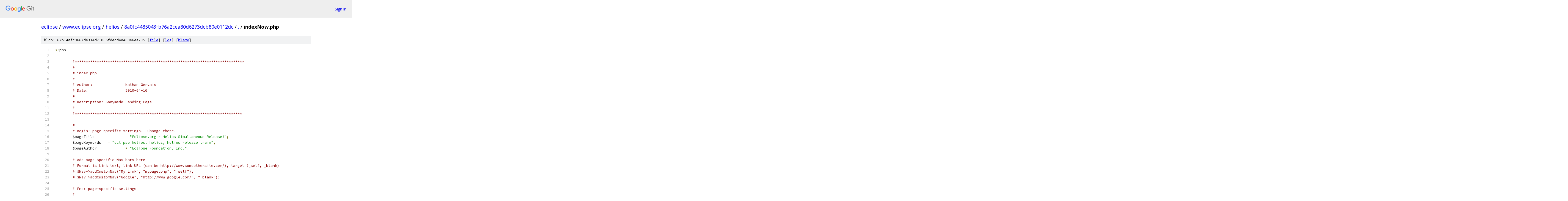

--- FILE ---
content_type: text/html; charset=utf-8
request_url: https://eclipse.googlesource.com/www.eclipse.org/helios/+/8a0fc4485043fb76a2cea80d6273dcb80e0112dc/indexNow.php
body_size: 2911
content:
<!DOCTYPE html><html lang="en"><head><meta charset="utf-8"><meta name="viewport" content="width=device-width, initial-scale=1"><title>indexNow.php - www.eclipse.org/helios - Git at Google</title><link rel="stylesheet" type="text/css" href="/+static/base.css"><link rel="stylesheet" type="text/css" href="/+static/prettify/prettify.css"><!-- default customHeadTagPart --></head><body class="Site"><header class="Site-header"><div class="Header"><a class="Header-image" href="/"><img src="//www.gstatic.com/images/branding/lockups/2x/lockup_git_color_108x24dp.png" width="108" height="24" alt="Google Git"></a><div class="Header-menu"> <a class="Header-menuItem" href="https://accounts.google.com/AccountChooser?faa=1&amp;continue=https://eclipse.googlesource.com/login/www.eclipse.org/helios/%2B/8a0fc4485043fb76a2cea80d6273dcb80e0112dc/indexNow.php">Sign in</a> </div></div></header><div class="Site-content"><div class="Container "><div class="Breadcrumbs"><a class="Breadcrumbs-crumb" href="/?format=HTML">eclipse</a> / <a class="Breadcrumbs-crumb" href="/www.eclipse.org/">www.eclipse.org</a> / <a class="Breadcrumbs-crumb" href="/www.eclipse.org/helios/">helios</a> / <a class="Breadcrumbs-crumb" href="/www.eclipse.org/helios/+/8a0fc4485043fb76a2cea80d6273dcb80e0112dc">8a0fc4485043fb76a2cea80d6273dcb80e0112dc</a> / <a class="Breadcrumbs-crumb" href="/www.eclipse.org/helios/+/8a0fc4485043fb76a2cea80d6273dcb80e0112dc/">.</a> / <span class="Breadcrumbs-crumb">indexNow.php</span></div><div class="u-sha1 u-monospace BlobSha1">blob: 62b14afc9667de314d21005fdedd4a460e6ee235 [<a href="/www.eclipse.org/helios/+/8a0fc4485043fb76a2cea80d6273dcb80e0112dc/indexNow.php">file</a>] [<a href="/www.eclipse.org/helios/+log/8a0fc4485043fb76a2cea80d6273dcb80e0112dc/indexNow.php">log</a>] [<a href="/www.eclipse.org/helios/+blame/8a0fc4485043fb76a2cea80d6273dcb80e0112dc/indexNow.php">blame</a>]</div><table class="FileContents"><tr class="u-pre u-monospace FileContents-line"><td class="u-lineNum u-noSelect FileContents-lineNum" data-line-number="1"></td><td class="FileContents-lineContents" id="1"><span class="pun">&lt;?</span><span class="pln">php  																														require_once</span><span class="pun">(</span><span class="pln">$_SERVER</span><span class="pun">[</span><span class="str">&#39;DOCUMENT_ROOT&#39;</span><span class="pun">]</span><span class="pln"> </span><span class="pun">.</span><span class="pln"> </span><span class="str">&quot;/eclipse.org-common/system/app.class.php&quot;</span><span class="pun">);</span><span class="pln">	require_once</span><span class="pun">(</span><span class="pln">$_SERVER</span><span class="pun">[</span><span class="str">&#39;DOCUMENT_ROOT&#39;</span><span class="pun">]</span><span class="pln"> </span><span class="pun">.</span><span class="pln"> </span><span class="str">&quot;/eclipse.org-common/system/nav.class.php&quot;</span><span class="pun">);</span><span class="pln"> 	require_once</span><span class="pun">(</span><span class="pln">$_SERVER</span><span class="pun">[</span><span class="str">&#39;DOCUMENT_ROOT&#39;</span><span class="pun">]</span><span class="pln"> </span><span class="pun">.</span><span class="pln"> </span><span class="str">&quot;/eclipse.org-common/system/menu.class.php&quot;</span><span class="pun">);</span><span class="pln"> 	$App 	</span><span class="pun">=</span><span class="pln"> </span><span class="kwd">new</span><span class="pln"> </span><span class="typ">App</span><span class="pun">();</span><span class="pln">	$Nav	</span><span class="pun">=</span><span class="pln"> </span><span class="kwd">new</span><span class="pln"> </span><span class="typ">Nav</span><span class="pun">();</span><span class="pln">	$Menu 	</span><span class="pun">=</span><span class="pln"> </span><span class="kwd">new</span><span class="pln"> </span><span class="typ">Menu</span><span class="pun">();</span><span class="pln">	$theme </span><span class="pun">=</span><span class="pln"> </span><span class="str">&quot;Phoenix&quot;</span><span class="pun">;</span><span class="pln"> include</span><span class="pun">(</span><span class="pln">$App</span><span class="pun">-&gt;</span><span class="pln">getProjectCommon</span><span class="pun">());</span><span class="pln">   </span><span class="com"># All on the same line to unclutter the user&#39;s desktop&#39;</span></td></tr><tr class="u-pre u-monospace FileContents-line"><td class="u-lineNum u-noSelect FileContents-lineNum" data-line-number="2"></td><td class="FileContents-lineContents" id="2"></td></tr><tr class="u-pre u-monospace FileContents-line"><td class="u-lineNum u-noSelect FileContents-lineNum" data-line-number="3"></td><td class="FileContents-lineContents" id="3"><span class="pln">	</span><span class="com">#*****************************************************************************</span></td></tr><tr class="u-pre u-monospace FileContents-line"><td class="u-lineNum u-noSelect FileContents-lineNum" data-line-number="4"></td><td class="FileContents-lineContents" id="4"><span class="pln">	</span><span class="com">#</span></td></tr><tr class="u-pre u-monospace FileContents-line"><td class="u-lineNum u-noSelect FileContents-lineNum" data-line-number="5"></td><td class="FileContents-lineContents" id="5"><span class="pln">	</span><span class="com"># index.php</span></td></tr><tr class="u-pre u-monospace FileContents-line"><td class="u-lineNum u-noSelect FileContents-lineNum" data-line-number="6"></td><td class="FileContents-lineContents" id="6"><span class="pln">	</span><span class="com">#</span></td></tr><tr class="u-pre u-monospace FileContents-line"><td class="u-lineNum u-noSelect FileContents-lineNum" data-line-number="7"></td><td class="FileContents-lineContents" id="7"><span class="pln">	</span><span class="com"># Author: 	 	Nathan Gervais</span></td></tr><tr class="u-pre u-monospace FileContents-line"><td class="u-lineNum u-noSelect FileContents-lineNum" data-line-number="8"></td><td class="FileContents-lineContents" id="8"><span class="pln">	</span><span class="com"># Date:			2010-04-16</span></td></tr><tr class="u-pre u-monospace FileContents-line"><td class="u-lineNum u-noSelect FileContents-lineNum" data-line-number="9"></td><td class="FileContents-lineContents" id="9"><span class="pln">	</span><span class="com">#</span></td></tr><tr class="u-pre u-monospace FileContents-line"><td class="u-lineNum u-noSelect FileContents-lineNum" data-line-number="10"></td><td class="FileContents-lineContents" id="10"><span class="pln">	</span><span class="com"># Description: Ganymede Landing Page</span></td></tr><tr class="u-pre u-monospace FileContents-line"><td class="u-lineNum u-noSelect FileContents-lineNum" data-line-number="11"></td><td class="FileContents-lineContents" id="11"><span class="pln">	</span><span class="com">#</span></td></tr><tr class="u-pre u-monospace FileContents-line"><td class="u-lineNum u-noSelect FileContents-lineNum" data-line-number="12"></td><td class="FileContents-lineContents" id="12"><span class="pln">	</span><span class="com">#****************************************************************************</span></td></tr><tr class="u-pre u-monospace FileContents-line"><td class="u-lineNum u-noSelect FileContents-lineNum" data-line-number="13"></td><td class="FileContents-lineContents" id="13"><span class="pln">	</span></td></tr><tr class="u-pre u-monospace FileContents-line"><td class="u-lineNum u-noSelect FileContents-lineNum" data-line-number="14"></td><td class="FileContents-lineContents" id="14"><span class="pln">	</span><span class="com">#</span></td></tr><tr class="u-pre u-monospace FileContents-line"><td class="u-lineNum u-noSelect FileContents-lineNum" data-line-number="15"></td><td class="FileContents-lineContents" id="15"><span class="pln">	</span><span class="com"># Begin: page-specific settings.  Change these. </span></td></tr><tr class="u-pre u-monospace FileContents-line"><td class="u-lineNum u-noSelect FileContents-lineNum" data-line-number="16"></td><td class="FileContents-lineContents" id="16"><span class="pln">	$pageTitle 		</span><span class="pun">=</span><span class="pln"> </span><span class="str">&quot;Eclipse.org - Helios Simultaneous Release!&quot;</span><span class="pun">;</span></td></tr><tr class="u-pre u-monospace FileContents-line"><td class="u-lineNum u-noSelect FileContents-lineNum" data-line-number="17"></td><td class="FileContents-lineContents" id="17"><span class="pln">	$pageKeywords	</span><span class="pun">=</span><span class="pln"> </span><span class="str">&quot;eclipse helios, helios, helios release train&quot;</span><span class="pun">;</span></td></tr><tr class="u-pre u-monospace FileContents-line"><td class="u-lineNum u-noSelect FileContents-lineNum" data-line-number="18"></td><td class="FileContents-lineContents" id="18"><span class="pln">	$pageAuthor		</span><span class="pun">=</span><span class="pln"> </span><span class="str">&quot;Eclipse Foundation, Inc.&quot;</span><span class="pun">;</span></td></tr><tr class="u-pre u-monospace FileContents-line"><td class="u-lineNum u-noSelect FileContents-lineNum" data-line-number="19"></td><td class="FileContents-lineContents" id="19"><span class="pln">	</span></td></tr><tr class="u-pre u-monospace FileContents-line"><td class="u-lineNum u-noSelect FileContents-lineNum" data-line-number="20"></td><td class="FileContents-lineContents" id="20"><span class="pln">	</span><span class="com"># Add page-specific Nav bars here</span></td></tr><tr class="u-pre u-monospace FileContents-line"><td class="u-lineNum u-noSelect FileContents-lineNum" data-line-number="21"></td><td class="FileContents-lineContents" id="21"><span class="pln">	</span><span class="com"># Format is Link text, link URL (can be http://www.someothersite.com/), target (_self, _blank)</span></td></tr><tr class="u-pre u-monospace FileContents-line"><td class="u-lineNum u-noSelect FileContents-lineNum" data-line-number="22"></td><td class="FileContents-lineContents" id="22"><span class="pln">	</span><span class="com"># $Nav-&gt;addCustomNav(&quot;My Link&quot;, &quot;mypage.php&quot;, &quot;_self&quot;);</span></td></tr><tr class="u-pre u-monospace FileContents-line"><td class="u-lineNum u-noSelect FileContents-lineNum" data-line-number="23"></td><td class="FileContents-lineContents" id="23"><span class="pln">	</span><span class="com"># $Nav-&gt;addCustomNav(&quot;Google&quot;, &quot;http://www.google.com/&quot;, &quot;_blank&quot;);</span></td></tr><tr class="u-pre u-monospace FileContents-line"><td class="u-lineNum u-noSelect FileContents-lineNum" data-line-number="24"></td><td class="FileContents-lineContents" id="24"></td></tr><tr class="u-pre u-monospace FileContents-line"><td class="u-lineNum u-noSelect FileContents-lineNum" data-line-number="25"></td><td class="FileContents-lineContents" id="25"><span class="pln">	</span><span class="com"># End: page-specific settings</span></td></tr><tr class="u-pre u-monospace FileContents-line"><td class="u-lineNum u-noSelect FileContents-lineNum" data-line-number="26"></td><td class="FileContents-lineContents" id="26"><span class="pln">	</span><span class="com">#</span></td></tr><tr class="u-pre u-monospace FileContents-line"><td class="u-lineNum u-noSelect FileContents-lineNum" data-line-number="27"></td><td class="FileContents-lineContents" id="27"><span class="pln">	</span></td></tr><tr class="u-pre u-monospace FileContents-line"><td class="u-lineNum u-noSelect FileContents-lineNum" data-line-number="28"></td><td class="FileContents-lineContents" id="28"><span class="pln">	</span><span class="com"># Place your html content in a file called content/en_pagename.php</span></td></tr><tr class="u-pre u-monospace FileContents-line"><td class="u-lineNum u-noSelect FileContents-lineNum" data-line-number="29"></td><td class="FileContents-lineContents" id="29"><span class="pln">	ob_start</span><span class="pun">();</span></td></tr><tr class="u-pre u-monospace FileContents-line"><td class="u-lineNum u-noSelect FileContents-lineNum" data-line-number="30"></td><td class="FileContents-lineContents" id="30"><span class="pun">	?&gt;</span><span class="pln">	</span></td></tr><tr class="u-pre u-monospace FileContents-line"><td class="u-lineNum u-noSelect FileContents-lineNum" data-line-number="31"></td><td class="FileContents-lineContents" id="31"><span class="pln">	</span><span class="tag">&lt;div</span><span class="pln"> </span><span class="atn">id</span><span class="pun">=</span><span class="atv">&quot;fullcolumn&quot;</span><span class="pln"> </span><span class="atn">class</span><span class="pun">=</span><span class="atv">&quot;helios&quot;</span><span class="tag">&gt;</span></td></tr><tr class="u-pre u-monospace FileContents-line"><td class="u-lineNum u-noSelect FileContents-lineNum" data-line-number="32"></td><td class="FileContents-lineContents" id="32"><span class="pln">		</span><span class="tag">&lt;div</span><span class="pln"> </span><span class="atn">id</span><span class="pun">=</span><span class="atv">&quot;midcolumn&quot;</span><span class="tag">&gt;</span></td></tr><tr class="u-pre u-monospace FileContents-line"><td class="u-lineNum u-noSelect FileContents-lineNum" data-line-number="33"></td><td class="FileContents-lineContents" id="33"><span class="pln">			</span><span class="tag">&lt;div&gt;</span></td></tr><tr class="u-pre u-monospace FileContents-line"><td class="u-lineNum u-noSelect FileContents-lineNum" data-line-number="34"></td><td class="FileContents-lineContents" id="34"><span class="pln">				</span><span class="tag">&lt;p</span><span class="pln"> </span><span class="atn">class</span><span class="pun">=</span><span class="atv">&quot;description&quot;</span><span class="tag">&gt;</span><span class="pln">Eclipse Helios is the annual release of Eclipse projects in 2010; this year 39 project teams are part of the release. </span><span class="tag">&lt;br/&gt;</span></td></tr><tr class="u-pre u-monospace FileContents-line"><td class="u-lineNum u-noSelect FileContents-lineNum" data-line-number="35"></td><td class="FileContents-lineContents" id="35"><span class="pln">				</span><span class="tag">&lt;br/&gt;</span><span class="pln">Click </span><span class="tag">&lt;a</span><span class="pln"> </span><span class="atn">style</span><span class="pun">=</span><span class="atv">&quot;</span><span class="kwd">color</span><span class="pun">:</span><span class="lit">#FFF</span><span class="pun">;</span><span class="atv">&quot;</span><span class="pln"> </span><span class="atn">href</span><span class="pun">=</span><span class="atv">&quot;http://wiki.eclipse.org/Simultaneous_Release&quot;</span><span class="tag">&gt;</span><span class="pln">here</span><span class="tag">&lt;/a&gt;</span><span class="pln"> to find out about the newest Eclipse Simultaneous Release</span><span class="tag">&lt;/p&gt;</span></td></tr><tr class="u-pre u-monospace FileContents-line"><td class="u-lineNum u-noSelect FileContents-lineNum" data-line-number="36"></td><td class="FileContents-lineContents" id="36"><span class="pln">			</span><span class="tag">&lt;/div&gt;</span></td></tr><tr class="u-pre u-monospace FileContents-line"><td class="u-lineNum u-noSelect FileContents-lineNum" data-line-number="37"></td><td class="FileContents-lineContents" id="37"><span class="pln">			</span><span class="tag">&lt;div&gt;</span></td></tr><tr class="u-pre u-monospace FileContents-line"><td class="u-lineNum u-noSelect FileContents-lineNum" data-line-number="38"></td><td class="FileContents-lineContents" id="38"><span class="pln">				</span><span class="tag">&lt;ul</span><span class="pln"> </span><span class="atn">class</span><span class="pun">=</span><span class="atv">&quot;links&quot;</span><span class="tag">&gt;</span></td></tr><tr class="u-pre u-monospace FileContents-line"><td class="u-lineNum u-noSelect FileContents-lineNum" data-line-number="39"></td><td class="FileContents-lineContents" id="39"><span class="pln">					</span><span class="tag">&lt;li</span><span class="pln"> </span><span class="atn">class</span><span class="pun">=</span><span class="atv">&quot;download sun indent1&quot;</span><span class="tag">&gt;&lt;a</span><span class="pln"> </span><span class="atn">title</span><span class="pun">=</span><span class="atv">&quot;Download Helios&quot;</span><span class="pln"> </span><span class="atn">href</span><span class="pun">=</span><span class="atv">&quot;/downloads/&quot;</span><span class="tag">&gt;</span><span class="pln">Download Helios</span><span class="tag">&lt;/a&gt;&lt;/li&gt;</span></td></tr><tr class="u-pre u-monospace FileContents-line"><td class="u-lineNum u-noSelect FileContents-lineNum" data-line-number="40"></td><td class="FileContents-lineContents" id="40"><span class="pln">					</span><span class="tag">&lt;li</span><span class="pln"> </span><span class="atn">class</span><span class="pun">=</span><span class="atv">&quot;projects sun indent2&quot;</span><span class="tag">&gt;&lt;a</span><span class="pln"> </span><span class="atn">title</span><span class="pun">=</span><span class="atv">&quot;Projects&quot;</span><span class="pln"> </span><span class="atn">href</span><span class="pun">=</span><span class="atv">&quot;/helios/projects.php&quot;</span><span class="tag">&gt;</span><span class="pln">Projects</span><span class="tag">&lt;/a&gt;&lt;/li&gt;</span></td></tr><tr class="u-pre u-monospace FileContents-line"><td class="u-lineNum u-noSelect FileContents-lineNum" data-line-number="41"></td><td class="FileContents-lineContents" id="41"><span class="pln">					</span><span class="tag">&lt;li</span><span class="pln"> </span><span class="atn">class</span><span class="pun">=</span><span class="atv">&quot;projects sun indent3&quot;</span><span class="tag">&gt;&lt;a</span><span class="pln"> </span><span class="atn">title</span><span class="pun">=</span><span class="atv">&quot;Blogathon&quot;</span><span class="pln"> </span><span class="atn">href</span><span class="pun">=</span><span class="atv">&quot;/helios/blogathon/reviews.php&quot;</span><span class="tag">&gt;</span><span class="pln">Blogathon</span><span class="tag">&lt;/a&gt;&lt;/li&gt;</span></td></tr><tr class="u-pre u-monospace FileContents-line"><td class="u-lineNum u-noSelect FileContents-lineNum" data-line-number="42"></td><td class="FileContents-lineContents" id="42"><span class="pln">					</span><span class="tag">&lt;li</span><span class="pln"> </span><span class="atn">class</span><span class="pun">=</span><span class="atv">&quot;projects sun indent4&quot;</span><span class="tag">&gt;&lt;a</span><span class="pln"> </span><span class="atn">title</span><span class="pun">=</span><span class="atv">&quot;Demos&quot;</span><span class="pln"> </span><span class="atn">href</span><span class="pun">=</span><span class="atv">&quot;/helios/demos.php&quot;</span><span class="tag">&gt;</span><span class="pln">Demos</span><span class="tag">&lt;/a&gt;&lt;/li&gt;</span></td></tr><tr class="u-pre u-monospace FileContents-line"><td class="u-lineNum u-noSelect FileContents-lineNum" data-line-number="43"></td><td class="FileContents-lineContents" id="43"><span class="pln">					</span><span class="tag">&lt;li</span><span class="pln"> </span><span class="atn">class</span><span class="pun">=</span><span class="atv">&quot;projects sun indent5&quot;</span><span class="tag">&gt;&lt;a</span><span class="pln"> </span><span class="atn">title</span><span class="pun">=</span><span class="atv">&quot;Helios Virtual Conference&quot;</span><span class="pln"> </span><span class="atn">href</span><span class="pun">=</span><span class="atv">&quot;/helios/heliosinaction.php&quot;</span><span class="tag">&gt;</span><span class="pln">Virtual Conference</span><span class="tag">&lt;/a&gt;&lt;/li&gt;</span></td></tr><tr class="u-pre u-monospace FileContents-line"><td class="u-lineNum u-noSelect FileContents-lineNum" data-line-number="44"></td><td class="FileContents-lineContents" id="44"><span class="com">&lt;!--					&lt;li class=&quot;blog&quot;&gt;&lt;a title=&quot;Helios on Twitter&quot; target=&quot;_blank&quot; href=&quot;http://galileo.chinposin.com/&quot;&gt;&amp;nbsp;&lt;/a&gt;&lt;/li&gt;--&gt;</span></td></tr><tr class="u-pre u-monospace FileContents-line"><td class="u-lineNum u-noSelect FileContents-lineNum" data-line-number="45"></td><td class="FileContents-lineContents" id="45"><span class="pln">					</span><span class="tag">&lt;li</span><span class="pln"> </span><span class="atn">class</span><span class="pun">=</span><span class="atv">&quot;friends indent6&quot;</span><span class="tag">&gt;&lt;a</span><span class="pln"> </span><span class="atn">title</span><span class="pun">=</span><span class="atv">&quot;Friends of Eclipse&quot;</span><span class="pln"> </span><span class="atn">href</span><span class="pun">=</span><span class="atv">&quot;friends.php&quot;</span><span class="tag">&gt;</span><span class="pln">Wanted: 360 Friends of Helios</span><span class="tag">&lt;/a&gt;&lt;/li&gt;</span></td></tr><tr class="u-pre u-monospace FileContents-line"><td class="u-lineNum u-noSelect FileContents-lineNum" data-line-number="46"></td><td class="FileContents-lineContents" id="46"><span class="pln">				</span><span class="tag">&lt;/ul&gt;</span></td></tr><tr class="u-pre u-monospace FileContents-line"><td class="u-lineNum u-noSelect FileContents-lineNum" data-line-number="47"></td><td class="FileContents-lineContents" id="47"><span class="pln">			</span><span class="tag">&lt;/div&gt;</span></td></tr><tr class="u-pre u-monospace FileContents-line"><td class="u-lineNum u-noSelect FileContents-lineNum" data-line-number="48"></td><td class="FileContents-lineContents" id="48"><span class="pln">			</span><span class="tag">&lt;a</span><span class="pln"> </span><span class="atn">id</span><span class="pun">=</span><span class="atv">&quot;continue&quot;</span><span class="pln"> </span><span class="atn">href</span><span class="pun">=</span><span class="atv">&quot;/home/&quot;</span><span class="tag">&gt;</span><span class="pln">Continue to Eclipse.org</span><span class="tag">&lt;/a&gt;</span></td></tr><tr class="u-pre u-monospace FileContents-line"><td class="u-lineNum u-noSelect FileContents-lineNum" data-line-number="49"></td><td class="FileContents-lineContents" id="49"><span class="pln">		</span><span class="tag">&lt;/div&gt;</span></td></tr><tr class="u-pre u-monospace FileContents-line"><td class="u-lineNum u-noSelect FileContents-lineNum" data-line-number="50"></td><td class="FileContents-lineContents" id="50"><span class="pln">	</span><span class="tag">&lt;/div&gt;</span></td></tr><tr class="u-pre u-monospace FileContents-line"><td class="u-lineNum u-noSelect FileContents-lineNum" data-line-number="51"></td><td class="FileContents-lineContents" id="51"><span class="pln">	</span><span class="pun">&lt;?</span></td></tr><tr class="u-pre u-monospace FileContents-line"><td class="u-lineNum u-noSelect FileContents-lineNum" data-line-number="52"></td><td class="FileContents-lineContents" id="52"><span class="pln">	$html </span><span class="pun">=</span><span class="pln"> ob_get_clean</span><span class="pun">();</span></td></tr><tr class="u-pre u-monospace FileContents-line"><td class="u-lineNum u-noSelect FileContents-lineNum" data-line-number="53"></td><td class="FileContents-lineContents" id="53"><span class="pln">	</span><span class="com"># Generate the web page</span></td></tr><tr class="u-pre u-monospace FileContents-line"><td class="u-lineNum u-noSelect FileContents-lineNum" data-line-number="54"></td><td class="FileContents-lineContents" id="54"><span class="pln">	$App</span><span class="pun">-&gt;</span><span class="typ">Promotion</span><span class="pln"> </span><span class="pun">=</span><span class="pln"> TRUE</span><span class="pun">;</span></td></tr><tr class="u-pre u-monospace FileContents-line"><td class="u-lineNum u-noSelect FileContents-lineNum" data-line-number="55"></td><td class="FileContents-lineContents" id="55"><span class="pln">	$App</span><span class="pun">-&gt;</span><span class="typ">AddExtraHtmlHeader</span><span class="pun">(</span><span class="str">&#39;&lt;link type=&quot;text/css&quot; href=&quot;/helios/styleNow.css&quot; rel=&quot;stylesheet&quot;/&gt;&#39;</span><span class="pun">);</span></td></tr><tr class="u-pre u-monospace FileContents-line"><td class="u-lineNum u-noSelect FileContents-lineNum" data-line-number="56"></td><td class="FileContents-lineContents" id="56"><span class="pln">	$App</span><span class="pun">-&gt;</span><span class="pln">generatePage</span><span class="pun">(</span><span class="str">&quot;Nova&quot;</span><span class="pun">,</span><span class="pln"> $Menu</span><span class="pun">,</span><span class="pln"> NULL</span><span class="pun">,</span><span class="pln"> $pageAuthor</span><span class="pun">,</span><span class="pln"> $pageKeywords</span><span class="pun">,</span><span class="pln"> $pageTitle</span><span class="pun">,</span><span class="pln"> $html</span><span class="pun">);</span></td></tr><tr class="u-pre u-monospace FileContents-line"><td class="u-lineNum u-noSelect FileContents-lineNum" data-line-number="57"></td><td class="FileContents-lineContents" id="57"><span class="pun">?&gt;</span></td></tr></table><script nonce="_5f03QiPKdZ-L5UqtfsYdA">for (let lineNumEl of document.querySelectorAll('td.u-lineNum')) {lineNumEl.onclick = () => {window.location.hash = `#${lineNumEl.getAttribute('data-line-number')}`;};}</script></div> <!-- Container --></div> <!-- Site-content --><footer class="Site-footer"><div class="Footer"><span class="Footer-poweredBy">Powered by <a href="https://gerrit.googlesource.com/gitiles/">Gitiles</a>| <a href="https://policies.google.com/privacy">Privacy</a>| <a href="https://policies.google.com/terms">Terms</a></span><span class="Footer-formats"><a class="u-monospace Footer-formatsItem" href="?format=TEXT">txt</a> <a class="u-monospace Footer-formatsItem" href="?format=JSON">json</a></span></div></footer></body></html>